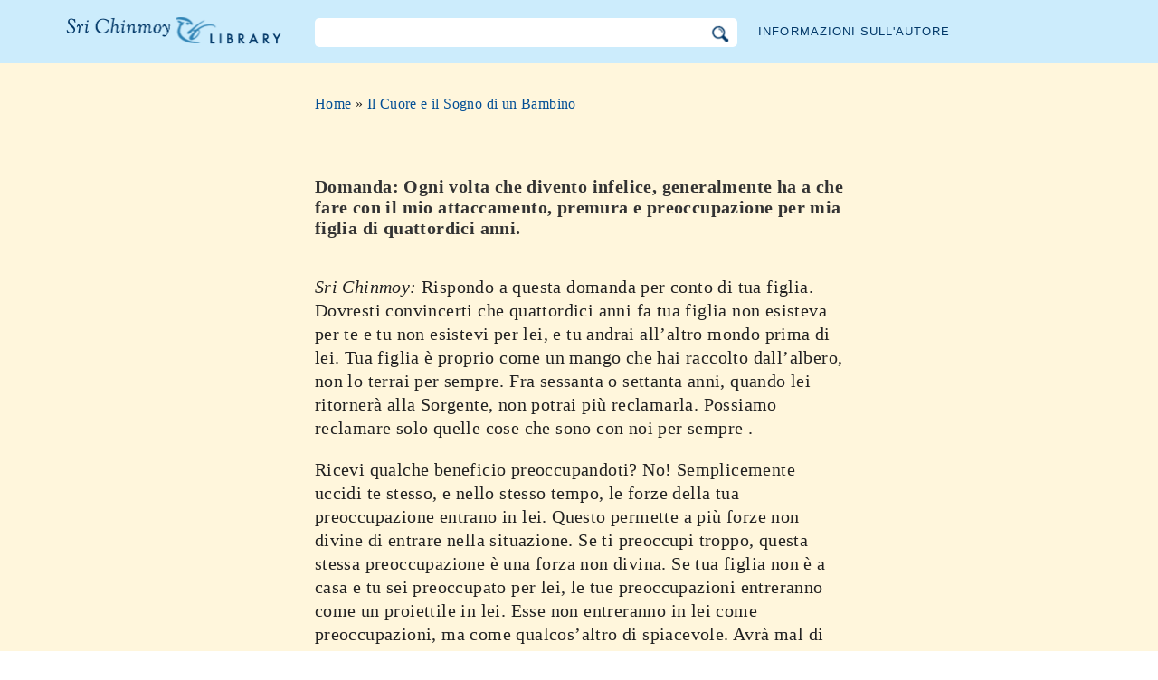

--- FILE ---
content_type: text/html; charset=utf-8
request_url: https://it.srichinmoylibrary.com/chd-22
body_size: 3762
content:
<!DOCTYPE html>
<html lang="it" dir="ltr" class="no-js">
<head>
    <meta charset="utf-8" />
 
    <title>Domanda: Ogni volta che divento infelice, generalmente ha a che fare con il mio attaccamento, premura e preoccupazione per mia figlia di quattordici anni. </title>

    <script>(function(H){H.className=H.className.replace(/\bno-js\b/,'js')})(document.documentElement)</script>
    <meta name="robots" content="index,follow"/>
<link rel="start" href="/"/>
<link rel="stylesheet" href="/lib/exe/css.php?t=CKGLibrary&amp;tseed=2b36ca499732efc1553e5fd09d40a812"/>
<link name="canonical" content="https://it.srichinmoylibrary.com/chd-22"/>
<!--[if gte IE 9]><!-->
<script >/*<![CDATA[*/var NS='wiki:chd';var JSINFO = {"id":"wiki:chd:chd-22","namespace":"wiki:chd","ACT":"show","useHeadingNavigation":1,"useHeadingContent":1};
/*!]]>*/</script>
<script charset="utf-8" src="https://cdnjs.cloudflare.com/ajax/libs/jquery/3.5.1/jquery.min.js" defer="defer"></script>
<script charset="utf-8" src="https://cdnjs.cloudflare.com/ajax/libs/jqueryui/1.12.1/jquery-ui.min.js" defer="defer"></script>
<script charset="utf-8" src="/lib/exe/js.php?t=CKGLibrary&amp;tseed=2b36ca499732efc1553e5fd09d40a812" defer="defer"></script>
<!--<![endif]-->
    <meta name="viewport" content="width=device-width,initial-scale=1" />

    

    <link rel="apple-touch-icon" sizes="180x180" href="/_media/apple-touch-icon.png">
    <link rel="icon" type="image/png" sizes="32x32" href="/_media/favicon-32x32.png">
    <link rel="icon" type="image/png" sizes="16x16" href="/_media/favicon-16x16.png">
    <link rel="manifest" href="/_media/site.webmanifest">
    <link rel="mask-icon" href="/_media/safari-pinned-tab.svg" color="#5bbad5">
    <link rel="shortcut icon" href="/_media/favicon.ico">
    <meta name="msapplication-TileColor" content="#603cba">
    <meta name="msapplication-config" content="/_media/browserconfig.xml">
    <meta name="theme-color" content="#ffffff">

    </head>

<body class="it">
<!--[if lte IE 7 ]><div id="IE7"><![endif]--><!--[if IE 8 ]><div id="IE8"><![endif]-->
<div class="dokuwiki__site book">
    <div id="dokuwiki__top" class="site dokuwiki mode_show tpl_CKGLibrary   ">

        
<!-- ********** HEADER ********** -->
<div id="dokuwiki__header">
    <div class="pad headings group">

        <ul class="a11y skip">
            <li><a href="#dokuwiki__content">skip to content</a></li>
        </ul>

        <h1><a href="/">La libreria Sri Chinmoy</a></h1>

        <div class="search-wrapper">
                            <form name="ns_search" action="/start" accept-charset="utf-8" class="search" id="dw__search2"
                      method="get">
                    <input type="hidden" name="do" value="search">
                    <input type="hidden" id="dw__ns" name="ns" value="">
                    <div class="searchbar">
                        <input type="text" id="qsearch2__in" accesskey="f" name="id" class="edit" autocomplete="off">
                        <div id="qsearch2__out" class="ajax_qsearch JSpopup"></div>
                        <input type="image" class="searchbutton" name="search" src="/lib/tpl/CKGLibrary/images/search.png">
                    </div>
                </form>
                    </div>


        <a href="/srichinmoy" class="topmenulink">Informazioni sull'autore</a>

        
    </div>
</div><!-- /header -->

        <div id="dokuwiki__content__wrapper" class="wrapper group">

            <!-- ********** CONTENT ********** -->
            <div id="dokuwiki__content"><div class="pad group">

                    <div class="page group">
                                                
                        <!-- wikipage start -->

                        <div class="content-wrapper">
<div class="content">

<div class="breadcrumb"><a href="/">Home</a> » <a href="/chd">Il Cuore e il Sogno di un Bambino</a>
</div><div class="nectar">
<h1>Domanda: Ogni volta che divento infelice, generalmente ha a che fare con il mio attaccamento, premura e preoccupazione per mia figlia di quattordici anni.</h1>
<em>Sri Chinmoy:</em> Rispondo a questa domanda per conto di tua figlia. Dovresti convincerti che quattordici anni fa tua figlia non esisteva per te e tu non esistevi per lei, e tu andrai all’altro mondo prima di lei. Tua figlia è proprio come un mango che hai raccolto dall’albero, non lo terrai per sempre. Fra sessanta o settanta anni, quando lei ritornerà alla Sorgente, non potrai più reclamarla. Possiamo reclamare solo quelle cose che sono con noi per sempre .
</p>

<p>
Ricevi qualche beneficio preoccupandoti? No! Semplicemente uccidi te stesso, e nello stesso tempo, le forze della tua preoccupazione entrano in lei. Questo permette a più forze non divine di entrare nella situazione. Se ti preoccupi troppo, questa stessa preoccupazione è una forza non divina. Se tua figlia non è a casa e tu sei preoccupato per lei, le tue preoccupazioni entreranno come un proiettile in lei. Esse non entreranno in lei come preoccupazioni, ma come qualcos’altro di spiacevole. Avrà mal di stomaco o qualche altro disturbo fisico. Perciò quando ti preoccupi o sei arrabbiato, la tua infelicità entrerà dentro tua figlia in qualche altra forma e le creerà dispiaceri.
</p>

<p>
Desidero dirti che sarai felice solo il giorno in cui sentirai che non sei indispensabile per tua figlia. Solo il Supremo è indispensabile. Quando avrai questa sensazione, avrai felicità. Sei responsabile al cento per cento di offrire buona volontà a tua figlia, che è la persona più cara al tuo cuore. Tu hai l’obbligo di offrirle la tua buona volontà in ogni momento, ma preoccuparsi o essere arrabbiati e agitati non aiuta assolutamente.
</div>
<div class = "book-source">
        <a class="source-title"  href="chd"  title="" >Sri Chinmoy, Il Cuore e il Sogno di un Bambino, </a>Agni Press, 1986
</div><div class="book-navigation">
<nav class="page-links clearfix" role="navigation" itemscope="" itemtype="http://schema.org/SiteNavigationElement">
 <a href="chd-21" class="page-previous" title="Va alla pagina precedente">‹ Domanda: Cosa fare se il proprio figlio è molto attivo e la sua energia si porta via la tua? Non si riesce a parlare con lui, perché non capisce,...</a>
 <a href="chd-23" class="page-next" title="Va alla pagina successiva">Sii spontaneo come un bambino ›</a>
</nav></div>
</div>
</div>


<div class="below-book-navigation-wrapper qa" >
<div class="below-book-navigation clearfix">
<ul class="actions">
<li><a href="https://srichinmoylibrary.com/chd-22" id="orginal">Va al testo originale</a></li>
<li><a href="/print/chd-22" target="_blank" id="print">Modalità di visualizzazione come in stampa</a></li>
<li><a href="/chd" id="toc">Indice</a></li>
<li><a href="/scrolling/chd" id="scroll">Modalità di scorrimento del testo</a></li>
<li><a href="https://www.vasudevaserver.org/contact/report-issue/" target="_blank">Report errori tipografici</a></li>
</ul>
<div class="translations_page">
<span>Traduzione di questa pagina: </span>
<a href="https://ru.srichinmoylibrary.com/chd-22" target="_blank">Russian</a>
, <a href="https://sk.srichinmoylibrary.com/chd-22" target="_blank">Slovak</a>
, <a href="https://cz.srichinmoylibrary.com/chd-22" target="_blank">Czech</a>
, <a href="https://hu.srichinmoylibrary.com/chd-22" target="_blank">Hungarian</a>
</div>
<div id="cite">Questa pagina può essere citata usando la chiave di citazione <span class ="citekey-display"><a href="/chd-22">chd 22</a></span></div>
<div id="licensing"><a rel="license" href="/about#copyright"><img alt="Creative Commons License" style="border-width:0" src="https://licensebuttons.net/l/by-nc-nd/3.0/88x31.png"/></a><br/>Questo libro è concesso sotto <a rel="license" href="/about#copyright">Creative Commons Attribution-NonCommercial-NoDerivs 3.0 Unported License</a>.</div>
</div>
</div>

<!-- no cachefile used, but created /home/srichinmoylibrary.com/it/data/cache/6/679a97f0ea6d209ddfa1caae9522b74f.xhtml -->
                        
                        <!-- wikipage stop -->
                                            </div>

                                    </div>
            </div><!-- /dokuwiki__content -->

            
<!-- ********** FOOTER ********** -->
<div id="dokuwiki__footer">
    <div class="pad">
        <div class="footer_inner">
            <div id="tab-menu">
                <ul id="tab-main-menu">
                    <li><a href="/">Home</a></li>
                    <li><a href="/allbooks">Tutti i libri</a></li>
                    <li><a href="/srichinmoy">Sri Chinmoy</a></li>
                    <li><a href="/about">Informazioni</a></li>
                    <li><a href="/allcovers">Copertine</a></li>
                </ul>
            </div>
        </div>
    </div>

    <div class="tools group">
        <!-- USER TOOLS - only if logged, to log in: /start?do=login -->
            </div>

    <!-- Matomo -->
    <script type="text/javascript">
        var _paq = window._paq = window._paq || [];
        /* tracker methods like "setCustomDimension" should be called before "trackPageView" */
        _paq.push(['setDocumentTitle', document.domain + '/' + document.title]);        _paq.push(["setCookieDomain", "*.srichinmoylibrary.com"]);
        _paq.push(['trackPageView']);
        _paq.push(['enableLinkTracking']);
        (function() {
            var u="https://analytics.srichinmoysongs.com/";
            _paq.push(['setTrackerUrl', u+'matomo.php']);
            _paq.push(['setSiteId', '2']);
            var d=document, g=d.createElement('script'), s=d.getElementsByTagName('script')[0];
            g.type='text/javascript'; g.async=true; g.src=u+'matomo.js'; s.parentNode.insertBefore(g,s);
        })();
    </script>
    <!-- End Matomo Code -->
    

        
</div><!-- /footer -->
</div>

        </div></div><!-- /site -->
    <div class= "last">
        <div class="no"><img src="/lib/exe/taskrunner.php?id=wiki%3Achd%3Achd-22&amp;1769342819" width="2" height="1" alt="" /></div>
        <div id="screen__mode" class="no"></div>        <!--[if ( lte IE 7 | IE 8 ) ]></div><![endif]-->
    </div>
<script defer src="https://static.cloudflareinsights.com/beacon.min.js/vcd15cbe7772f49c399c6a5babf22c1241717689176015" integrity="sha512-ZpsOmlRQV6y907TI0dKBHq9Md29nnaEIPlkf84rnaERnq6zvWvPUqr2ft8M1aS28oN72PdrCzSjY4U6VaAw1EQ==" data-cf-beacon='{"version":"2024.11.0","token":"63b9720fea09468fa8e2791d48516d99","r":1,"server_timing":{"name":{"cfCacheStatus":true,"cfEdge":true,"cfExtPri":true,"cfL4":true,"cfOrigin":true,"cfSpeedBrain":true},"location_startswith":null}}' crossorigin="anonymous"></script>
</body>
</html>
